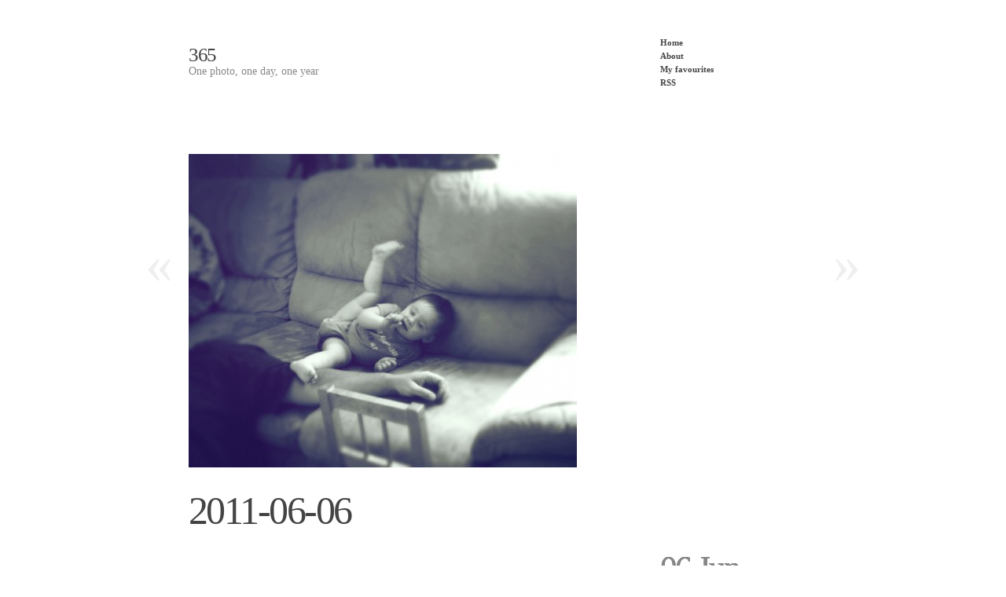

--- FILE ---
content_type: text/html; charset=UTF-8
request_url: https://365.collington.us/2011/06/2011-06-06/
body_size: 7822
content:
<!DOCTYPE html PUBLIC "-//W3C//DTD XHTML 1.0 Transitional//EN" "http://www.w3.org/TR/xhtml1/DTD/xhtml1-transitional.dtd">
<html xmlns="http://www.w3.org/1999/xhtml" lang="en-US">
<head profile="http://gmpg.org/xfn/11">
<title>365 &raquo; 2011-06-06</title>
<meta http-equiv="content-type" content="text/html; charset=UTF-8" />
<meta name="description" content="One photo, one day, one year" />
<meta name="generator" content="WordPress 6.9" /><!-- Please leave for stats -->

<style type="text/css" media="all"> @import url(https://365.collington.us/wp-content/themes/autofocus/css/reset.css); @import url(https://365.collington.us/wp-content/themes/autofocus/css/generic.css); </style>
<style type="text/css" media="print"> @import url(https://365.collington.us/wp-content/themes/autofocus/css/print.css); </style>
<link rel="stylesheet" type="text/css" href="https://365.collington.us/wp-content/themes/autofocus/style.css" />
<link rel="alternate" type="application/rss+xml" href="https://365.collington.us/feed/" title="365 Posts RSS feed" />
<link rel="alternate" type="application/rss+xml" href="https://365.collington.us/comments/feed/" title="365 Comments RSS feed" />
<link rel="pingback" href="https://365.collington.us/xmlrpc.php" />

<meta name='robots' content='max-image-preview:large' />
<link rel="alternate" type="application/rss+xml" title="365 &raquo; 2011-06-06 Comments Feed" href="https://365.collington.us/2011/06/2011-06-06/feed/" />
<link rel="alternate" title="oEmbed (JSON)" type="application/json+oembed" href="https://365.collington.us/wp-json/oembed/1.0/embed?url=https%3A%2F%2F365.collington.us%2F2011%2F06%2F2011-06-06%2F" />
<link rel="alternate" title="oEmbed (XML)" type="text/xml+oembed" href="https://365.collington.us/wp-json/oembed/1.0/embed?url=https%3A%2F%2F365.collington.us%2F2011%2F06%2F2011-06-06%2F&#038;format=xml" />
<style id='wp-img-auto-sizes-contain-inline-css' type='text/css'>
img:is([sizes=auto i],[sizes^="auto," i]){contain-intrinsic-size:3000px 1500px}
/*# sourceURL=wp-img-auto-sizes-contain-inline-css */
</style>
<style id='wp-emoji-styles-inline-css' type='text/css'>

	img.wp-smiley, img.emoji {
		display: inline !important;
		border: none !important;
		box-shadow: none !important;
		height: 1em !important;
		width: 1em !important;
		margin: 0 0.07em !important;
		vertical-align: -0.1em !important;
		background: none !important;
		padding: 0 !important;
	}
/*# sourceURL=wp-emoji-styles-inline-css */
</style>
<style id='wp-block-library-inline-css' type='text/css'>
:root{--wp-block-synced-color:#7a00df;--wp-block-synced-color--rgb:122,0,223;--wp-bound-block-color:var(--wp-block-synced-color);--wp-editor-canvas-background:#ddd;--wp-admin-theme-color:#007cba;--wp-admin-theme-color--rgb:0,124,186;--wp-admin-theme-color-darker-10:#006ba1;--wp-admin-theme-color-darker-10--rgb:0,107,160.5;--wp-admin-theme-color-darker-20:#005a87;--wp-admin-theme-color-darker-20--rgb:0,90,135;--wp-admin-border-width-focus:2px}@media (min-resolution:192dpi){:root{--wp-admin-border-width-focus:1.5px}}.wp-element-button{cursor:pointer}:root .has-very-light-gray-background-color{background-color:#eee}:root .has-very-dark-gray-background-color{background-color:#313131}:root .has-very-light-gray-color{color:#eee}:root .has-very-dark-gray-color{color:#313131}:root .has-vivid-green-cyan-to-vivid-cyan-blue-gradient-background{background:linear-gradient(135deg,#00d084,#0693e3)}:root .has-purple-crush-gradient-background{background:linear-gradient(135deg,#34e2e4,#4721fb 50%,#ab1dfe)}:root .has-hazy-dawn-gradient-background{background:linear-gradient(135deg,#faaca8,#dad0ec)}:root .has-subdued-olive-gradient-background{background:linear-gradient(135deg,#fafae1,#67a671)}:root .has-atomic-cream-gradient-background{background:linear-gradient(135deg,#fdd79a,#004a59)}:root .has-nightshade-gradient-background{background:linear-gradient(135deg,#330968,#31cdcf)}:root .has-midnight-gradient-background{background:linear-gradient(135deg,#020381,#2874fc)}:root{--wp--preset--font-size--normal:16px;--wp--preset--font-size--huge:42px}.has-regular-font-size{font-size:1em}.has-larger-font-size{font-size:2.625em}.has-normal-font-size{font-size:var(--wp--preset--font-size--normal)}.has-huge-font-size{font-size:var(--wp--preset--font-size--huge)}.has-text-align-center{text-align:center}.has-text-align-left{text-align:left}.has-text-align-right{text-align:right}.has-fit-text{white-space:nowrap!important}#end-resizable-editor-section{display:none}.aligncenter{clear:both}.items-justified-left{justify-content:flex-start}.items-justified-center{justify-content:center}.items-justified-right{justify-content:flex-end}.items-justified-space-between{justify-content:space-between}.screen-reader-text{border:0;clip-path:inset(50%);height:1px;margin:-1px;overflow:hidden;padding:0;position:absolute;width:1px;word-wrap:normal!important}.screen-reader-text:focus{background-color:#ddd;clip-path:none;color:#444;display:block;font-size:1em;height:auto;left:5px;line-height:normal;padding:15px 23px 14px;text-decoration:none;top:5px;width:auto;z-index:100000}html :where(.has-border-color){border-style:solid}html :where([style*=border-top-color]){border-top-style:solid}html :where([style*=border-right-color]){border-right-style:solid}html :where([style*=border-bottom-color]){border-bottom-style:solid}html :where([style*=border-left-color]){border-left-style:solid}html :where([style*=border-width]){border-style:solid}html :where([style*=border-top-width]){border-top-style:solid}html :where([style*=border-right-width]){border-right-style:solid}html :where([style*=border-bottom-width]){border-bottom-style:solid}html :where([style*=border-left-width]){border-left-style:solid}html :where(img[class*=wp-image-]){height:auto;max-width:100%}:where(figure){margin:0 0 1em}html :where(.is-position-sticky){--wp-admin--admin-bar--position-offset:var(--wp-admin--admin-bar--height,0px)}@media screen and (max-width:600px){html :where(.is-position-sticky){--wp-admin--admin-bar--position-offset:0px}}

/*# sourceURL=wp-block-library-inline-css */
</style><style id='global-styles-inline-css' type='text/css'>
:root{--wp--preset--aspect-ratio--square: 1;--wp--preset--aspect-ratio--4-3: 4/3;--wp--preset--aspect-ratio--3-4: 3/4;--wp--preset--aspect-ratio--3-2: 3/2;--wp--preset--aspect-ratio--2-3: 2/3;--wp--preset--aspect-ratio--16-9: 16/9;--wp--preset--aspect-ratio--9-16: 9/16;--wp--preset--color--black: #000000;--wp--preset--color--cyan-bluish-gray: #abb8c3;--wp--preset--color--white: #ffffff;--wp--preset--color--pale-pink: #f78da7;--wp--preset--color--vivid-red: #cf2e2e;--wp--preset--color--luminous-vivid-orange: #ff6900;--wp--preset--color--luminous-vivid-amber: #fcb900;--wp--preset--color--light-green-cyan: #7bdcb5;--wp--preset--color--vivid-green-cyan: #00d084;--wp--preset--color--pale-cyan-blue: #8ed1fc;--wp--preset--color--vivid-cyan-blue: #0693e3;--wp--preset--color--vivid-purple: #9b51e0;--wp--preset--gradient--vivid-cyan-blue-to-vivid-purple: linear-gradient(135deg,rgb(6,147,227) 0%,rgb(155,81,224) 100%);--wp--preset--gradient--light-green-cyan-to-vivid-green-cyan: linear-gradient(135deg,rgb(122,220,180) 0%,rgb(0,208,130) 100%);--wp--preset--gradient--luminous-vivid-amber-to-luminous-vivid-orange: linear-gradient(135deg,rgb(252,185,0) 0%,rgb(255,105,0) 100%);--wp--preset--gradient--luminous-vivid-orange-to-vivid-red: linear-gradient(135deg,rgb(255,105,0) 0%,rgb(207,46,46) 100%);--wp--preset--gradient--very-light-gray-to-cyan-bluish-gray: linear-gradient(135deg,rgb(238,238,238) 0%,rgb(169,184,195) 100%);--wp--preset--gradient--cool-to-warm-spectrum: linear-gradient(135deg,rgb(74,234,220) 0%,rgb(151,120,209) 20%,rgb(207,42,186) 40%,rgb(238,44,130) 60%,rgb(251,105,98) 80%,rgb(254,248,76) 100%);--wp--preset--gradient--blush-light-purple: linear-gradient(135deg,rgb(255,206,236) 0%,rgb(152,150,240) 100%);--wp--preset--gradient--blush-bordeaux: linear-gradient(135deg,rgb(254,205,165) 0%,rgb(254,45,45) 50%,rgb(107,0,62) 100%);--wp--preset--gradient--luminous-dusk: linear-gradient(135deg,rgb(255,203,112) 0%,rgb(199,81,192) 50%,rgb(65,88,208) 100%);--wp--preset--gradient--pale-ocean: linear-gradient(135deg,rgb(255,245,203) 0%,rgb(182,227,212) 50%,rgb(51,167,181) 100%);--wp--preset--gradient--electric-grass: linear-gradient(135deg,rgb(202,248,128) 0%,rgb(113,206,126) 100%);--wp--preset--gradient--midnight: linear-gradient(135deg,rgb(2,3,129) 0%,rgb(40,116,252) 100%);--wp--preset--font-size--small: 13px;--wp--preset--font-size--medium: 20px;--wp--preset--font-size--large: 36px;--wp--preset--font-size--x-large: 42px;--wp--preset--spacing--20: 0.44rem;--wp--preset--spacing--30: 0.67rem;--wp--preset--spacing--40: 1rem;--wp--preset--spacing--50: 1.5rem;--wp--preset--spacing--60: 2.25rem;--wp--preset--spacing--70: 3.38rem;--wp--preset--spacing--80: 5.06rem;--wp--preset--shadow--natural: 6px 6px 9px rgba(0, 0, 0, 0.2);--wp--preset--shadow--deep: 12px 12px 50px rgba(0, 0, 0, 0.4);--wp--preset--shadow--sharp: 6px 6px 0px rgba(0, 0, 0, 0.2);--wp--preset--shadow--outlined: 6px 6px 0px -3px rgb(255, 255, 255), 6px 6px rgb(0, 0, 0);--wp--preset--shadow--crisp: 6px 6px 0px rgb(0, 0, 0);}:where(.is-layout-flex){gap: 0.5em;}:where(.is-layout-grid){gap: 0.5em;}body .is-layout-flex{display: flex;}.is-layout-flex{flex-wrap: wrap;align-items: center;}.is-layout-flex > :is(*, div){margin: 0;}body .is-layout-grid{display: grid;}.is-layout-grid > :is(*, div){margin: 0;}:where(.wp-block-columns.is-layout-flex){gap: 2em;}:where(.wp-block-columns.is-layout-grid){gap: 2em;}:where(.wp-block-post-template.is-layout-flex){gap: 1.25em;}:where(.wp-block-post-template.is-layout-grid){gap: 1.25em;}.has-black-color{color: var(--wp--preset--color--black) !important;}.has-cyan-bluish-gray-color{color: var(--wp--preset--color--cyan-bluish-gray) !important;}.has-white-color{color: var(--wp--preset--color--white) !important;}.has-pale-pink-color{color: var(--wp--preset--color--pale-pink) !important;}.has-vivid-red-color{color: var(--wp--preset--color--vivid-red) !important;}.has-luminous-vivid-orange-color{color: var(--wp--preset--color--luminous-vivid-orange) !important;}.has-luminous-vivid-amber-color{color: var(--wp--preset--color--luminous-vivid-amber) !important;}.has-light-green-cyan-color{color: var(--wp--preset--color--light-green-cyan) !important;}.has-vivid-green-cyan-color{color: var(--wp--preset--color--vivid-green-cyan) !important;}.has-pale-cyan-blue-color{color: var(--wp--preset--color--pale-cyan-blue) !important;}.has-vivid-cyan-blue-color{color: var(--wp--preset--color--vivid-cyan-blue) !important;}.has-vivid-purple-color{color: var(--wp--preset--color--vivid-purple) !important;}.has-black-background-color{background-color: var(--wp--preset--color--black) !important;}.has-cyan-bluish-gray-background-color{background-color: var(--wp--preset--color--cyan-bluish-gray) !important;}.has-white-background-color{background-color: var(--wp--preset--color--white) !important;}.has-pale-pink-background-color{background-color: var(--wp--preset--color--pale-pink) !important;}.has-vivid-red-background-color{background-color: var(--wp--preset--color--vivid-red) !important;}.has-luminous-vivid-orange-background-color{background-color: var(--wp--preset--color--luminous-vivid-orange) !important;}.has-luminous-vivid-amber-background-color{background-color: var(--wp--preset--color--luminous-vivid-amber) !important;}.has-light-green-cyan-background-color{background-color: var(--wp--preset--color--light-green-cyan) !important;}.has-vivid-green-cyan-background-color{background-color: var(--wp--preset--color--vivid-green-cyan) !important;}.has-pale-cyan-blue-background-color{background-color: var(--wp--preset--color--pale-cyan-blue) !important;}.has-vivid-cyan-blue-background-color{background-color: var(--wp--preset--color--vivid-cyan-blue) !important;}.has-vivid-purple-background-color{background-color: var(--wp--preset--color--vivid-purple) !important;}.has-black-border-color{border-color: var(--wp--preset--color--black) !important;}.has-cyan-bluish-gray-border-color{border-color: var(--wp--preset--color--cyan-bluish-gray) !important;}.has-white-border-color{border-color: var(--wp--preset--color--white) !important;}.has-pale-pink-border-color{border-color: var(--wp--preset--color--pale-pink) !important;}.has-vivid-red-border-color{border-color: var(--wp--preset--color--vivid-red) !important;}.has-luminous-vivid-orange-border-color{border-color: var(--wp--preset--color--luminous-vivid-orange) !important;}.has-luminous-vivid-amber-border-color{border-color: var(--wp--preset--color--luminous-vivid-amber) !important;}.has-light-green-cyan-border-color{border-color: var(--wp--preset--color--light-green-cyan) !important;}.has-vivid-green-cyan-border-color{border-color: var(--wp--preset--color--vivid-green-cyan) !important;}.has-pale-cyan-blue-border-color{border-color: var(--wp--preset--color--pale-cyan-blue) !important;}.has-vivid-cyan-blue-border-color{border-color: var(--wp--preset--color--vivid-cyan-blue) !important;}.has-vivid-purple-border-color{border-color: var(--wp--preset--color--vivid-purple) !important;}.has-vivid-cyan-blue-to-vivid-purple-gradient-background{background: var(--wp--preset--gradient--vivid-cyan-blue-to-vivid-purple) !important;}.has-light-green-cyan-to-vivid-green-cyan-gradient-background{background: var(--wp--preset--gradient--light-green-cyan-to-vivid-green-cyan) !important;}.has-luminous-vivid-amber-to-luminous-vivid-orange-gradient-background{background: var(--wp--preset--gradient--luminous-vivid-amber-to-luminous-vivid-orange) !important;}.has-luminous-vivid-orange-to-vivid-red-gradient-background{background: var(--wp--preset--gradient--luminous-vivid-orange-to-vivid-red) !important;}.has-very-light-gray-to-cyan-bluish-gray-gradient-background{background: var(--wp--preset--gradient--very-light-gray-to-cyan-bluish-gray) !important;}.has-cool-to-warm-spectrum-gradient-background{background: var(--wp--preset--gradient--cool-to-warm-spectrum) !important;}.has-blush-light-purple-gradient-background{background: var(--wp--preset--gradient--blush-light-purple) !important;}.has-blush-bordeaux-gradient-background{background: var(--wp--preset--gradient--blush-bordeaux) !important;}.has-luminous-dusk-gradient-background{background: var(--wp--preset--gradient--luminous-dusk) !important;}.has-pale-ocean-gradient-background{background: var(--wp--preset--gradient--pale-ocean) !important;}.has-electric-grass-gradient-background{background: var(--wp--preset--gradient--electric-grass) !important;}.has-midnight-gradient-background{background: var(--wp--preset--gradient--midnight) !important;}.has-small-font-size{font-size: var(--wp--preset--font-size--small) !important;}.has-medium-font-size{font-size: var(--wp--preset--font-size--medium) !important;}.has-large-font-size{font-size: var(--wp--preset--font-size--large) !important;}.has-x-large-font-size{font-size: var(--wp--preset--font-size--x-large) !important;}
/*# sourceURL=global-styles-inline-css */
</style>

<style id='classic-theme-styles-inline-css' type='text/css'>
/*! This file is auto-generated */
.wp-block-button__link{color:#fff;background-color:#32373c;border-radius:9999px;box-shadow:none;text-decoration:none;padding:calc(.667em + 2px) calc(1.333em + 2px);font-size:1.125em}.wp-block-file__button{background:#32373c;color:#fff;text-decoration:none}
/*# sourceURL=/wp-includes/css/classic-themes.min.css */
</style>
<link rel="https://api.w.org/" href="https://365.collington.us/wp-json/" /><link rel="alternate" title="JSON" type="application/json" href="https://365.collington.us/wp-json/wp/v2/posts/872" /><link rel="EditURI" type="application/rsd+xml" title="RSD" href="https://365.collington.us/xmlrpc.php?rsd" />
<meta name="generator" content="WordPress 6.9" />
<link rel="canonical" href="https://365.collington.us/2011/06/2011-06-06/" />
<link rel='shortlink' href='https://365.collington.us/?p=872' />
    <!--[if lte IE 8]>
		<link rel="stylesheet" type="text/css" href="https://365.collington.us/wp-content/themes/autofocus/css/ie.css" />
		<script src="http://ie8-js.googlecode.com/svn/version/2.0(beta3)/IE8.js" type="text/javascript"></script>
    <![endif]-->
    <!--[if IE 6]>
		<link rel="stylesheet" type="text/css" href="https://365.collington.us/wp-content/themes/autofocus/css/ie6.css" />
		<script src="http://ie6-js.googlecode.com/svn/version/2.0(beta3)/IE6.js" type="text/javascript"></script>
    <![endif]-->
	
	<!-- Woopra code starts here -->
	<script>
		(function(){
		var t,i,e,n=window,o=document,a=arguments,s="script",r=["config","track","identify","visit","push","call"],c=function(){var t,i=this;for(i._e=[],t=0;r.length>t;t++)(function(t){i[t]=function(){return i._e.push([t].concat(Array.prototype.slice.call(arguments,0))),i}})(r[t])};for(n._w=n._w||{},t=0;a.length>t;t++)n._w[a[t]]=n[a[t]]=n[a[t]]||new c;i=o.createElement(s),i.async=1,i.src="//static.woopra.com/js/w.js",e=o.getElementsByTagName(s)[0],e.parentNode.insertBefore(i,e)
		})("woopra");
		woopra.config({"app":"wordpress","click_tracking":false,"download_tracking":false,"outgoing_tracking":false,"hide_campaign":false});
		woopra.track();
	</script>
	<!-- Woopra code ends here -->
	

</head>

<body class="wordpress y2026 m01 d20 h04 single postid-872 s-y2011 s-m06 s-d06 s-h22 s-category-uncategorized s-author-admin">

<div id="wrapper" class="hfeed">

	<div id="header">
		<h1 id="blog-title"><a href="https://365.collington.us/" title="365" rel="home">365</a></h1>
		<div id="blog-description">One photo, one day, one year</div>
	</div><!--  #header -->

	<div id="access">
		<div class="skip-link"><a href="#content" title="Skip navigation to the content">Skip to content</a></div>
		<div id="menu"><ul><li class="page_item"><a href="https://365.collington.us/" title="365" rel="home">Home</a></li><li class="page_item page-item-2"><a href="https://365.collington.us/about/">About</a></li><li class="page_item page-item-1146"><a href="https://365.collington.us/my-favourites/">My favourites</a></li><li class="page_item"><a href="https://365.collington.us/feed/">RSS</a></li></ul></div>	</div><!-- #access -->
	<div id="container">
		<div id="content">

			<div id="nav-above" class="navigation">
				<div class="nav-previous"><a href="https://365.collington.us/2011/06/2011-06-01/" rel="prev"><span class="meta-nav">&laquo;</span></a></div>
				<div class="nav-next"><a href="https://365.collington.us/2011/06/2011-06-09/" rel="next"><span class="meta-nav">&raquo;</span></a></div>
			</div>

			<div id="post-872" class="hentry p1 post publish author-admin category-uncategorized tag- y2011 m06 d06 h22">
				<div class="full-photo">
					<span class="photo-credit">&copy; 2011 admin</span>
<img width="494" height="399" src="https://365.collington.us/wp-content/uploads/2011/06/20110621-115131-494x399.jpg" class="attachment-large size-large" alt="" decoding="async" fetchpriority="high" srcset="https://365.collington.us/wp-content/uploads/2011/06/20110621-115131-494x399.jpg 494w, https://365.collington.us/wp-content/uploads/2011/06/20110621-115131-188x151.jpg 188w" sizes="(max-width: 494px) 100vw, 494px" />				</div>

				<h2 class="entry-title">2011-06-06</h2>
				<div class="entry-content">
<p><!-- Link and image removed by Remove First Image Plugin --></p>
				</div>
				<div class="entry-meta">
					<span class="bigdate entry-date"><abbr class="published" title="2011-06-06T22:50:36+0000">06 Jun</abbr></span>
					This entry was written by <span class="author vcard"><a class="url fn n" href="https://365.collington.us/author/admin/" title="View all posts by admin">admin</a></span>, posted on <abbr class="published" title="2011-06-06T22:50:36+0000">6 Jun â€™11 at 10:50pm</abbr>, filed under <a href="https://365.collington.us/category/uncategorized/" rel="category tag">Uncategorized</a>. Bookmark the <a href="https://365.collington.us/2011/06/2011-06-06/" title="Permalink to 2011-06-06" rel="bookmark">permalink</a>. Follow any comments here with the <a href="https://365.collington.us/2011/06/2011-06-06/feed/" title="Comments RSS to 2011-06-06" rel="alternate" type="application/rss+xml">RSS feed for this post</a>.
					<a class="comment-link" href="#respond" title="Post a comment">Post a comment</a> or leave a trackback: <a class="trackback-link" href="https://365.collington.us/2011/06/2011-06-06/trackback/" title="Trackback URL for your post" rel="trackback">Trackback URL</a>.					<span class="attachment-link"><a href="https://365.collington.us/2011/06/2011-06-06/20110621-115131-jpg/">View EXIF Data</a></span>

				</div>
			</div><!-- .post -->

			<div id="nav-below" class="navigation">
				
			
			
<div class="browse"><h3>Browse</h3></div>

		<div class="nav-previous">Older: <a href="https://365.collington.us/2011/06/2011-06-01/" rel="prev">2011-06-01</a><div class="nav-excerpt"><p></p></div></div>
				<div class="nav-next">Newer: <a href="https://365.collington.us/2011/06/2011-06-09/" rel="next">2011-06-09</a><div class="nav-excerpt"><p></p></div></div>
			</div><!-- #nav-below -->
			
 			
			<div id="comments">
	
 
						
 
				<div id="respond">
    				<h3>Post a Comment</h3>
 
    				<div id="cancel-comment-reply"><a rel="nofollow" id="cancel-comment-reply-link" href="/2011/06/2011-06-06/#respond" style="display:none;">Click here to cancel reply.</a></div>
 
					<div class="formcontainer">	
 
 
						<form id="commentform" action="https://365.collington.us/wp-comments-post.php" method="post">
 
 
							<p id="comment-notes">Your email is <em>never</em> published nor shared. Required fields are marked <span class="required">*</span></p>
 
              <div id="form-section-author" class="form-section">
								<div class="form-label"><label for="author">Name</label> <span class="required">*</span></div>
								<div class="form-input"><input id="author" name="author" type="text" value="" size="30" maxlength="20" tabindex="3" /></div>
              </div><!-- #form-section-author .form-section -->

              <div id="form-section-email" class="form-section">
								<div class="form-label"><label for="email">Email</label> <span class="required">*</span></div>
								<div class="form-input"><input id="email" name="email" type="text" value="" size="30" maxlength="50" tabindex="4" /></div>
              </div><!-- #form-section-email .form-section -->

              <div id="form-section-url" class="form-section">
								<div class="form-label"><label for="url">Website</label></div>
								<div class="form-input"><input id="url" name="url" type="text" value="" size="30" maxlength="50" tabindex="5" /></div>
              </div><!-- #form-section-url .form-section -->

 
              <div id="form-section-comment" class="form-section">
								<div class="form-label"><label for="comment">Comment</label></div>
								<div class="form-textarea"><textarea id="comment" name="comment" cols="45" rows="8" tabindex="6"></textarea></div>
              </div><!-- #form-section-comment .form-section -->
              
              <div id="form-allowed-tags" class="form-section">
	              <p><span>You may use these <abbr title="HyperText Markup Language">HTML</abbr> tags and attributes:</span> <code>&lt;a href=&quot;&quot; title=&quot;&quot;&gt; &lt;abbr title=&quot;&quot;&gt; &lt;acronym title=&quot;&quot;&gt; &lt;b&gt; &lt;blockquote cite=&quot;&quot;&gt; &lt;cite&gt; &lt;code&gt; &lt;del datetime=&quot;&quot;&gt; &lt;em&gt; &lt;i&gt; &lt;q cite=&quot;&quot;&gt; &lt;s&gt; &lt;strike&gt; &lt;strong&gt; </code></p>
              </div>
 
<p style="display: none;"><input type="hidden" id="akismet_comment_nonce" name="akismet_comment_nonce" value="0d37c8a9b6" /></p><p style="display: none !important;" class="akismet-fields-container" data-prefix="ak_"><label>&#916;<textarea name="ak_hp_textarea" cols="45" rows="8" maxlength="100"></textarea></label><input type="hidden" id="ak_js_1" name="ak_js" value="105"/><script>document.getElementById( "ak_js_1" ).setAttribute( "value", ( new Date() ).getTime() );</script></p> 
							<div class="form-submit"><input id="submit" name="submit" type="submit" value="Post Comment" tabindex="7" /><input type="hidden" name="comment_post_ID" value="872" /></div>
 
<input type='hidden' name='comment_post_ID' value='872' id='comment_post_ID' />
<input type='hidden' name='comment_parent' id='comment_parent' value='0' />
  
 
  
 
						</form><!-- #commentform -->										
					</div><!-- .formcontainer -->
				</div><!-- #respond -->
			</div><!-- #comments -->
		</div><!-- #content -->
	</div><!-- #container -->

	<div id="footer">
		All content is &copy; 2026 by <a href="https://365.collington.us/" title="365" rel="home">365</a>. All rights reserved.
		<p id="footer-credit">
			<span id="generator-link"><a href="http://wordpress.org/" title="WordPress" rel="generator">WordPress</a></span>
			<span class="meta-sep">|</span>
			<span id="theme-link"><a href="http://www.plaintxt.org/themes/sandbox/" title="Sandbox for WordPress" rel="designer">Sandbox</a></span>
			<span class="meta-sep">|</span>
			<a href="http://www.allancole.com/wordpress/themes/autofocus" title="Autofocus">Autofocus</a>
		</p>
	</div><!-- #footer -->
</div><!-- #wrapper .hfeed -->

<script type="speculationrules">
{"prefetch":[{"source":"document","where":{"and":[{"href_matches":"/*"},{"not":{"href_matches":["/wp-*.php","/wp-admin/*","/wp-content/uploads/*","/wp-content/*","/wp-content/plugins/*","/wp-content/themes/autofocus/*","/*\\?(.+)"]}},{"not":{"selector_matches":"a[rel~=\"nofollow\"]"}},{"not":{"selector_matches":".no-prefetch, .no-prefetch a"}}]},"eagerness":"conservative"}]}
</script>
<script defer type="text/javascript" src="https://365.collington.us/wp-content/plugins/akismet/_inc/akismet-frontend.js?ver=1765341945" id="akismet-frontend-js"></script>
<script id="wp-emoji-settings" type="application/json">
{"baseUrl":"https://s.w.org/images/core/emoji/17.0.2/72x72/","ext":".png","svgUrl":"https://s.w.org/images/core/emoji/17.0.2/svg/","svgExt":".svg","source":{"concatemoji":"https://365.collington.us/wp-includes/js/wp-emoji-release.min.js?ver=6.9"}}
</script>
<script type="module">
/* <![CDATA[ */
/*! This file is auto-generated */
const a=JSON.parse(document.getElementById("wp-emoji-settings").textContent),o=(window._wpemojiSettings=a,"wpEmojiSettingsSupports"),s=["flag","emoji"];function i(e){try{var t={supportTests:e,timestamp:(new Date).valueOf()};sessionStorage.setItem(o,JSON.stringify(t))}catch(e){}}function c(e,t,n){e.clearRect(0,0,e.canvas.width,e.canvas.height),e.fillText(t,0,0);t=new Uint32Array(e.getImageData(0,0,e.canvas.width,e.canvas.height).data);e.clearRect(0,0,e.canvas.width,e.canvas.height),e.fillText(n,0,0);const a=new Uint32Array(e.getImageData(0,0,e.canvas.width,e.canvas.height).data);return t.every((e,t)=>e===a[t])}function p(e,t){e.clearRect(0,0,e.canvas.width,e.canvas.height),e.fillText(t,0,0);var n=e.getImageData(16,16,1,1);for(let e=0;e<n.data.length;e++)if(0!==n.data[e])return!1;return!0}function u(e,t,n,a){switch(t){case"flag":return n(e,"\ud83c\udff3\ufe0f\u200d\u26a7\ufe0f","\ud83c\udff3\ufe0f\u200b\u26a7\ufe0f")?!1:!n(e,"\ud83c\udde8\ud83c\uddf6","\ud83c\udde8\u200b\ud83c\uddf6")&&!n(e,"\ud83c\udff4\udb40\udc67\udb40\udc62\udb40\udc65\udb40\udc6e\udb40\udc67\udb40\udc7f","\ud83c\udff4\u200b\udb40\udc67\u200b\udb40\udc62\u200b\udb40\udc65\u200b\udb40\udc6e\u200b\udb40\udc67\u200b\udb40\udc7f");case"emoji":return!a(e,"\ud83e\u1fac8")}return!1}function f(e,t,n,a){let r;const o=(r="undefined"!=typeof WorkerGlobalScope&&self instanceof WorkerGlobalScope?new OffscreenCanvas(300,150):document.createElement("canvas")).getContext("2d",{willReadFrequently:!0}),s=(o.textBaseline="top",o.font="600 32px Arial",{});return e.forEach(e=>{s[e]=t(o,e,n,a)}),s}function r(e){var t=document.createElement("script");t.src=e,t.defer=!0,document.head.appendChild(t)}a.supports={everything:!0,everythingExceptFlag:!0},new Promise(t=>{let n=function(){try{var e=JSON.parse(sessionStorage.getItem(o));if("object"==typeof e&&"number"==typeof e.timestamp&&(new Date).valueOf()<e.timestamp+604800&&"object"==typeof e.supportTests)return e.supportTests}catch(e){}return null}();if(!n){if("undefined"!=typeof Worker&&"undefined"!=typeof OffscreenCanvas&&"undefined"!=typeof URL&&URL.createObjectURL&&"undefined"!=typeof Blob)try{var e="postMessage("+f.toString()+"("+[JSON.stringify(s),u.toString(),c.toString(),p.toString()].join(",")+"));",a=new Blob([e],{type:"text/javascript"});const r=new Worker(URL.createObjectURL(a),{name:"wpTestEmojiSupports"});return void(r.onmessage=e=>{i(n=e.data),r.terminate(),t(n)})}catch(e){}i(n=f(s,u,c,p))}t(n)}).then(e=>{for(const n in e)a.supports[n]=e[n],a.supports.everything=a.supports.everything&&a.supports[n],"flag"!==n&&(a.supports.everythingExceptFlag=a.supports.everythingExceptFlag&&a.supports[n]);var t;a.supports.everythingExceptFlag=a.supports.everythingExceptFlag&&!a.supports.flag,a.supports.everything||((t=a.source||{}).concatemoji?r(t.concatemoji):t.wpemoji&&t.twemoji&&(r(t.twemoji),r(t.wpemoji)))});
//# sourceURL=https://365.collington.us/wp-includes/js/wp-emoji-loader.min.js
/* ]]> */
</script>

</body>
</html>
